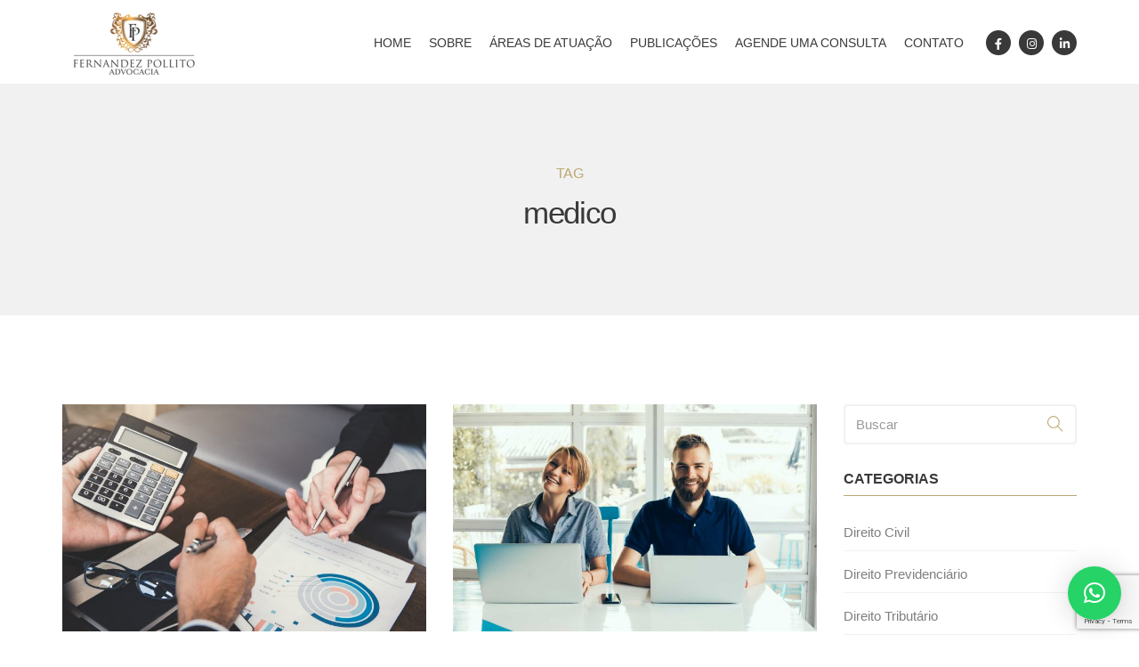

--- FILE ---
content_type: text/html; charset=UTF-8
request_url: https://fernandezpollito.adv.br/tag/medico/
body_size: 4935
content:
<!DOCTYPE html>
<html lang="pt-BR">
<head>
    <meta charset="utf-8">
    <meta http-equiv="X-UA-Compatible" content="IE=edge">
    <meta name="viewport" content="width=device-width, initial-scale=1">

    <link rel="shortcut icon" href="https://fernandezpollito.adv.br/wp-content/themes/wp-pollitoadv/dist/favicon.ico" type="image/x-icon">
    <script src="https://kit.fontawesome.com/f722d460c2.js" crossorigin="anonymous"></script>
    <link rel="stylesheet" href="https://fernandezpollito.adv.br/wp-content/themes/wp-pollitoadv/dist/css/app.min.css">

    <!--[if lt IE 9]>
    <script src="https://oss.maxcdn.com/libs/html5shiv/3.7.2/html5shiv.js"></script>
    <script src="https://oss.maxcdn.com/libs/respond.js/1.4.2/respond.min.js"></script>
    <![endif]-->

    <!-- Global site tag (gtag.js) - Google Analytics -->
    <script async src="https://www.googletagmanager.com/gtag/js?id=UA-136780458-1"></script>
    <script>
      window.dataLayer = window.dataLayer || [];
      function gtag(){dataLayer.push(arguments);}
      gtag('js', new Date());

      gtag('config', 'UA-136780458-1');
    </script>

    <!-- Meta Pixel Code -->
    <script>
    !function(f,b,e,v,n,t,s)
    {if(f.fbq)return;n=f.fbq=function(){n.callMethod?
    n.callMethod.apply(n,arguments):n.queue.push(arguments)};
    if(!f._fbq)f._fbq=n;n.push=n;n.loaded=!0;n.version='2.0';
    n.queue=[];t=b.createElement(e);t.async=!0;
    t.src=v;s=b.getElementsByTagName(e)[0];
    s.parentNode.insertBefore(t,s)}(window, document,'script',
    'https://connect.facebook.net/en_US/fbevents.js');
    fbq('init', '483156483545007');
    fbq('track', 'PageView');
    </script>
    <noscript><img height="1" width="1" style="display:none"
    src="https://www.facebook.com/tr?id=483156483545007&ev=PageView&noscript=1"
    /></noscript>
    <!-- End Meta Pixel Code -->

    <title>medico Archives - Fernandez Pollito Advogados - Caraguatatuba/SP</title>

<!-- This site is optimized with the Yoast SEO plugin v10.0.1 - https://yoast.com/wordpress/plugins/seo/ -->
<link rel="canonical" href="https://fernandezpollito.adv.br/tag/medico/" />
<meta property="og:locale" content="pt_BR" />
<meta property="og:type" content="object" />
<meta property="og:title" content="medico Archives - Fernandez Pollito Advogados - Caraguatatuba/SP" />
<meta property="og:url" content="https://fernandezpollito.adv.br/tag/medico/" />
<meta property="og:site_name" content="Fernandez Pollito Advogados - Caraguatatuba/SP" />
<meta property="og:image" content="https://fernandezpollito.adv.br/wp-content/uploads/2019/03/hero-1.jpg" />
<meta property="og:image:secure_url" content="https://fernandezpollito.adv.br/wp-content/uploads/2019/03/hero-1.jpg" />
<meta property="og:image:width" content="2000" />
<meta property="og:image:height" content="1335" />
<meta name="twitter:card" content="summary_large_image" />
<meta name="twitter:title" content="medico Archives - Fernandez Pollito Advogados - Caraguatatuba/SP" />
<meta name="twitter:image" content="https://fernandezpollito.adv.br/wp-content/uploads/2019/03/hero-1.jpg" />
<script type='application/ld+json'>{"@context":"https://schema.org","@type":"Person","url":"https://fernandezpollito.adv.br/","sameAs":[],"@id":"#person","name":"Dr. Diego Pollito"}</script>
<!-- / Yoast SEO plugin. -->

<link rel='dns-prefetch' href='//www.google.com' />
<link rel='dns-prefetch' href='//s.w.org' />
<link rel="alternate" type="application/rss+xml" title="Feed de tag para Fernandez Pollito Advogados - Caraguatatuba/SP &raquo; medico" href="https://fernandezpollito.adv.br/tag/medico/feed/" />
<link rel='stylesheet' id='wp-block-library-css'  href='https://fernandezpollito.adv.br/wp-includes/css/dist/block-library/style.min.css?ver=5.1.1' type='text/css' media='all' />
<link rel='stylesheet' id='contact-form-7-css'  href='https://fernandezpollito.adv.br/wp-content/plugins/contact-form-7/includes/css/styles.css?ver=5.1.1' type='text/css' media='all' />
<link rel='stylesheet' id='qlwapp-css'  href='https://fernandezpollito.adv.br/wp-content/plugins/wp-whatsapp-chat/assets/frontend/css/frontend.css?ver=4.9.1' type='text/css' media='all' />
<script type='text/javascript' src='https://fernandezpollito.adv.br/wp-includes/js/jquery/jquery.js?ver=1.12.4'></script>
<script type='text/javascript' src='https://fernandezpollito.adv.br/wp-includes/js/jquery/jquery-migrate.min.js?ver=1.4.1'></script>
<link rel='https://api.w.org/' href='https://fernandezpollito.adv.br/wp-json/' />
<link rel="EditURI" type="application/rsd+xml" title="RSD" href="https://fernandezpollito.adv.br/xmlrpc.php?rsd" />
<link rel="wlwmanifest" type="application/wlwmanifest+xml" href="https://fernandezpollito.adv.br/wp-includes/wlwmanifest.xml" /> 
<meta name="generator" content="WordPress 5.1.1" />
            <style>
                :root {
                    --qlwapp-scheme-font-family:Calibri;--qlwapp-scheme-font-size:18;--qlwapp-scheme-brand:#25d366;                }

                #qlwapp {
                    font-family: var(--qlwapp-scheme-font-family);
                }

                #qlwapp {
                    font-size: calc(var(--qlwapp-scheme-font-size)*1px);
                }

                #qlwapp .qlwapp-toggle,
                #qlwapp .qlwapp-box .qlwapp-header,
                #qlwapp .qlwapp-box .qlwapp-user,
                #qlwapp .qlwapp-box .qlwapp-user:before {
                    background-color: var(--qlwapp-scheme-brand);
                }

                            </style>
        </head>
<body data-rsssl=1>

    <!-- start header -->
    <header class="header">
        <!-- start menu mobile button -->
        <a href="" class="header__mobile-button hamburger hamburger--spin" id="btn-menu-mobile">
            <div class="hamburger-box">
                <div class="hamburger-inner"></div>
            </div>
        </a>
        <!-- end menu mobile button -->

        <div class="container">
            <a href="https://fernandezpollito.adv.br" class="header__logo">
                <img src="https://fernandezpollito.adv.br/wp-content/themes/wp-pollitoadv/dist/img/logo.png" alt="">
            </a>

            <div class="header__content" id="nav-mobile">
                <nav class="header__nav">
                    <a href="https://fernandezpollito.adv.br" class="header__nav__link">Home</a>
                    <a href="https://fernandezpollito.adv.br/sobre" class="header__nav__link">Sobre</a>
                    <a href="https://fernandezpollito.adv.br/areas-de-atuacao" class="header__nav__link">Áreas de atuação</a>
                    <a href="https://fernandezpollito.adv.br/publicacoes" class="header__nav__link">Publicações</a>
                    <a href="https://fernandezpollito.adv.br/agende-uma-consulta" class="header__nav__link">Agende uma consulta</a>
                    <a href="https://fernandezpollito.adv.br/contato" class="header__nav__link">Contato</a>
                </nav>

                <div class="header__social">
                                            <a href="https://www.facebook.com/advocaciapollito/" class="header__social__link"><span class="fab fa-facebook-f"></span></a>
                    
                                            <a href="https://www.instagram.com/dpollito/" class="header__social__link"><span class="fab fa-instagram"></span></a>
                    
                                            <a href="https://www.linkedin.com/feed/" class="header__social__link"><span class="fab fa-linkedin-in"></span></a>
                                    </div>
            </div>
        </div>
    </header>
    <!-- end header -->

<section class="page-header page-header--simple">
	<div class="page-header__inner">
		<div class="container">
			<div class="row">
				<div class="col-md-8 center-col text-center">
					<span class="page-header__title page-header__title--small text-color-primary">Tag</span>
					<h1 class="page-header__title">medico</h1>
				</div>
			</div>
		</div>
	</div>
</section>

<section id="main">
	<div class="container container-section">
		<div class="row">
			<div class="col-md-9">
				<div class="row">
	                	                <div class="col-md-6 margin-30-b" data-mh="card">
	                    <div class="card-blog">
	<a href="https://fernandezpollito.adv.br/planejamento-previdenciario-o-que-e-qual-a-importancia-e-o-que-se-faz/">
		<figure class="card-blog__figure">
			<img width="720" height="450" src="https://fernandezpollito.adv.br/wp-content/uploads/2019/09/Planejamento-previdenciário-720x450.jpg" class="img-fluid wp-post-image" alt="" />		</figure>
		<h3 class="card-blog__title">PLANEJAMENTO PREVIDENCIÁRIO: O QUE É, QUAL A IMPORTÂNCIA E O QUE SE FAZ?</h3>
		<p>A reforma da Previdência é uma realidade brasileira, onde a previsão é que em meados...</p>
	</a>
</div>
	                </div>
	                	                <div class="col-md-6 margin-30-b" data-mh="card">
	                    <div class="card-blog">
	<a href="https://fernandezpollito.adv.br/o-trabalhador-autonomo-tem-direito-a-aposentadoria-especial/">
		<figure class="card-blog__figure">
			<img width="720" height="450" src="https://fernandezpollito.adv.br/wp-content/uploads/2019/03/trabalhadores-autonomos-720x450.jpg" class="img-fluid wp-post-image" alt="" />		</figure>
		<h3 class="card-blog__title">O trabalhador autônomo tem direito à aposentadoria especial?</h3>
		<p>O entendimento do INSS por conta da Lei nº 9.032/95 impõe a necessidade de comprovação...</p>
	</a>
</div>
	                </div>
	                				</div>

				<div class="row">
					<div class="col-md-12 pagination">
											</div>
				</div>
			</div>

			<div class="col-md-3">
				<aside class="sidebar">
	<div class="margin-30-b">
		<form class="form-subscribe" action="https://fernandezpollito.adv.br" method="get">
			<input type="text" name="s" class="form-control" placeholder="Buscar" value="" required>
			<button type="submit" class="form-subscribe__submit form-subscribe__submit--search">
				<span class="ti-search"></span>
			</button>
		</form>
	</div>

	<!-- <div class="margin-30-b">
		<a href="">
			<img src="https://via.placeholder.com/720x720" class="img-fluid">
		</a>
	</div> -->

	<div class="margin-30-b">
		<h4 class="sidebar__title">Categorias</h4>

		<ul>
				<li class="cat-item cat-item-117"><a href="https://fernandezpollito.adv.br/categoria/direito-civil/" >Direito Civil</a>
</li>
	<li class="cat-item cat-item-5"><a href="https://fernandezpollito.adv.br/categoria/direito-previdenciario/" >Direito Previdenciário</a>
</li>
	<li class="cat-item cat-item-202"><a href="https://fernandezpollito.adv.br/categoria/direito-tributario/" >Direito Tributário</a>
</li>
	<li class="cat-item cat-item-1"><a href="https://fernandezpollito.adv.br/categoria/sem-categoria/" >Sem categoria</a>
</li>
		</ul>
	</div>

	<div class="margin-30-b">
		<h4 class="sidebar__title">Tags</h4>

		<ul class="list-tags">
																	<li>
					<a href="https://fernandezpollito.adv.br/tag/15-primeiros-dias-do-auxilio-doenca/">
						15 primeiros dias do auxilio-doença					</a>
				</li>
															<li>
					<a href="https://fernandezpollito.adv.br/tag/acidentario/">
						acidentário					</a>
				</li>
															<li>
					<a href="https://fernandezpollito.adv.br/tag/acidente-de-trabalho/">
						acidente de trabalho					</a>
				</li>
															<li>
					<a href="https://fernandezpollito.adv.br/tag/adicionais/">
						adicionais					</a>
				</li>
															<li>
					<a href="https://fernandezpollito.adv.br/tag/adicional-de-25/">
						adicional de 25%					</a>
				</li>
															<li>
					<a href="https://fernandezpollito.adv.br/tag/advogado/">
						Advogado					</a>
				</li>
															<li>
					<a href="https://fernandezpollito.adv.br/tag/advogado-especialista/">
						advogado especialista					</a>
				</li>
															<li>
					<a href="https://fernandezpollito.adv.br/tag/agente-nocivo/">
						agente nocivo					</a>
				</li>
															<li>
					<a href="https://fernandezpollito.adv.br/tag/agentes-nocivos/">
						agentes nocivos					</a>
				</li>
															<li>
					<a href="https://fernandezpollito.adv.br/tag/aliquotas/">
						Alíquotas					</a>
				</li>
															<li>
					<a href="https://fernandezpollito.adv.br/tag/alta-programada/">
						Alta Programada					</a>
				</li>
															<li>
					<a href="https://fernandezpollito.adv.br/tag/aposentado/">
						aposentado					</a>
				</li>
															<li>
					<a href="https://fernandezpollito.adv.br/tag/aposentadoria/">
						Aposentadoria					</a>
				</li>
															<li>
					<a href="https://fernandezpollito.adv.br/tag/aposentadoria-do-frentista/">
						Aposentadoria do frentista					</a>
				</li>
															<li>
					<a href="https://fernandezpollito.adv.br/tag/aposentadoria-do-policial/">
						Aposentadoria do Policial					</a>
				</li>
															<li>
					<a href="https://fernandezpollito.adv.br/tag/aposentadoria-especial/">
						aposentadoria especial					</a>
				</li>
															<li>
					<a href="https://fernandezpollito.adv.br/tag/aposentadoria-especial-insalubridade/">
						Aposentadoria Especial Insalubridade					</a>
				</li>
															<li>
					<a href="https://fernandezpollito.adv.br/tag/aposentadoria-especial-periculosidade/">
						Aposentadoria Especial Periculosidade					</a>
				</li>
															<li>
					<a href="https://fernandezpollito.adv.br/tag/aposentadoria-especial-quem-tem-direito/">
						aposentadoria especial quem tem direito					</a>
				</li>
															<li>
					<a href="https://fernandezpollito.adv.br/tag/aposentadoria-posto-de-gasolina/">
						Aposentadoria posto de gasolina					</a>
				</li>
															<li>
					<a href="https://fernandezpollito.adv.br/tag/aposentados/">
						aposentados					</a>
				</li>
															<li>
					<a href="https://fernandezpollito.adv.br/tag/arma-de-fogo/">
						arma de fogo					</a>
				</li>
															<li>
					<a href="https://fernandezpollito.adv.br/tag/artesanato/">
						artesanato					</a>
				</li>
															<li>
					<a href="https://fernandezpollito.adv.br/tag/associacaodosaposentados/">
						associaçãodosaposentados					</a>
				</li>
															<li>
					<a href="https://fernandezpollito.adv.br/tag/atividade-especial/">
						atividade especial					</a>
				</li>
															<li>
					<a href="https://fernandezpollito.adv.br/tag/autismo/">
						autismo					</a>
				</li>
															<li>
					<a href="https://fernandezpollito.adv.br/tag/autonomo/">
						autônomo					</a>
				</li>
															<li>
					<a href="https://fernandezpollito.adv.br/tag/auxilio/">
						auxilio					</a>
				</li>
															<li>
					<a href="https://fernandezpollito.adv.br/tag/auxilio-acidente/">
						Auxílio Acidente					</a>
				</li>
															<li>
					<a href="https://fernandezpollito.adv.br/tag/auxilio-incapacidade-temporaria/">
						auxílio incapacidade temporária					</a>
				</li>
															<li>
					<a href="https://fernandezpollito.adv.br/tag/auxilio-doenca/">
						auxilio-doença					</a>
				</li>
																																																																																																																																																																																																																																																																																																																																																																																																																																																																																																																																																																																																																																																																																																																																																																																																																																																																																																																																																																																																																																																																																																																																																																																																																																																																																																																																																																																																																																												</ul>
	</div>
</aside>
			</div>
		</div>
	</div>
</section>

<!-- start subscribe -->
<section class="bg-light-gray">
	<div class="container container-section">

		<h2 class="section-title text-center margin-30-b">
			<small>Inscreva-se</small>
			Para Receber <span>Novidades</span>
		</h2>

		<div class="row">
			<div class="col-md-5 center-col">
				<form class="form-subscribe" action="index.html" method="post">
					<input type="text" name="" class="form-control" placeholder="Digite seu e-mail">
					<button type="submit" name="button" class="form-subscribe__submit">
						<span class="ti-email"></span>
					</button>
				</form>
			</div>
		</div>
	</div>
</section>
<!-- end subscribe -->

<!-- start footer -->
<footer class="footer">
	<div class="container container-section text-center">
		<img src="https://fernandezpollito.adv.br/wp-content/themes/wp-pollitoadv/dist/img/logo-footer.png" class="center-block">

		<div class="footer__social">
							<a href="https://www.facebook.com/advocaciapollito/" class="footer__social__link"><span class="fab fa-facebook-f"></span></a>
			
							<a href="https://www.instagram.com/dpollito/" class="footer__social__link"><span class="fab fa-instagram"></span></a>
			
							<a href="https://www.linkedin.com/feed/" class="footer__social__link"><span class="fab fa-linkedin-in"></span></a>
					</div>

		<p class="copyright">Copyright 2026. Fernandez Pollito Advocacia. Todos os direitos reservados</p>
	</div>
</footer>
<!-- end footer -->

<div id="qlwapp" class="qlwapp-free qlwapp-bubble qlwapp-bottom-right qlwapp-all qlwapp-rounded">
  <div class="qlwapp-container">
        <a class="qlwapp-toggle" data-action="open" data-phone="5512982088067" data-message="Olá! Eu gostaria de receber mais informações sobre os serviços do escritório." href="javascript:void(0);" target="_blank">
              <i class="qlwapp-icon qlwapp-whatsapp-icon"></i>
            <i class="qlwapp-close" data-action="close">&times;</i>
          </a>
  </div>
</div><script type='text/javascript'>
/* <![CDATA[ */
var wpcf7 = {"apiSettings":{"root":"https:\/\/fernandezpollito.adv.br\/wp-json\/contact-form-7\/v1","namespace":"contact-form-7\/v1"},"cached":"1"};
/* ]]> */
</script>
<script type='text/javascript' src='https://fernandezpollito.adv.br/wp-content/plugins/contact-form-7/includes/js/scripts.js?ver=5.1.1'></script>
<script type='text/javascript' src='https://www.google.com/recaptcha/api.js?render=6Lcd94MrAAAAAKEP67xXE5Y-mEqginYJCgvnuwTZ&#038;ver=3.0'></script>
<script type='text/javascript' src='https://fernandezpollito.adv.br/wp-content/plugins/wp-whatsapp-chat/assets/frontend/js/frontend.js?ver=021fa4de1c6ea4db860e85f702082b24'></script>
<script type='text/javascript' src='https://fernandezpollito.adv.br/wp-includes/js/wp-embed.min.js?ver=5.1.1'></script>
<script type="text/javascript">
( function( grecaptcha, sitekey ) {

	var wpcf7recaptcha = {
		execute: function() {
			grecaptcha.execute(
				sitekey,
				{ action: 'homepage' }
			).then( function( token ) {
				var forms = document.getElementsByTagName( 'form' );

				for ( var i = 0; i < forms.length; i++ ) {
					var fields = forms[ i ].getElementsByTagName( 'input' );

					for ( var j = 0; j < fields.length; j++ ) {
						var field = fields[ j ];

						if ( 'g-recaptcha-response' === field.getAttribute( 'name' ) ) {
							field.setAttribute( 'value', token );
							break;
						}
					}
				}
			} );
		}
	};

	grecaptcha.ready( wpcf7recaptcha.execute );

	document.addEventListener( 'wpcf7submit', wpcf7recaptcha.execute, false );

} )( grecaptcha, '6Lcd94MrAAAAAKEP67xXE5Y-mEqginYJCgvnuwTZ' );
</script>

<script>var baseUrl = 'https://fernandezpollito.adv.br';</script>
<script src="https://fernandezpollito.adv.br/wp-content/themes/wp-pollitoadv/dist/js/app.min.js"></script>

</body>
</html>

<!--
Performance optimized by W3 Total Cache. Learn more: https://www.boldgrid.com/w3-total-cache/


Served from: fernandezpollito.adv.br @ 2026-01-21 07:47:46 by W3 Total Cache
-->

--- FILE ---
content_type: text/html; charset=utf-8
request_url: https://www.google.com/recaptcha/api2/anchor?ar=1&k=6Lcd94MrAAAAAKEP67xXE5Y-mEqginYJCgvnuwTZ&co=aHR0cHM6Ly9mZXJuYW5kZXpwb2xsaXRvLmFkdi5icjo0NDM.&hl=en&v=PoyoqOPhxBO7pBk68S4YbpHZ&size=invisible&anchor-ms=20000&execute-ms=30000&cb=rxl24ed2pi2z
body_size: 49748
content:
<!DOCTYPE HTML><html dir="ltr" lang="en"><head><meta http-equiv="Content-Type" content="text/html; charset=UTF-8">
<meta http-equiv="X-UA-Compatible" content="IE=edge">
<title>reCAPTCHA</title>
<style type="text/css">
/* cyrillic-ext */
@font-face {
  font-family: 'Roboto';
  font-style: normal;
  font-weight: 400;
  font-stretch: 100%;
  src: url(//fonts.gstatic.com/s/roboto/v48/KFO7CnqEu92Fr1ME7kSn66aGLdTylUAMa3GUBHMdazTgWw.woff2) format('woff2');
  unicode-range: U+0460-052F, U+1C80-1C8A, U+20B4, U+2DE0-2DFF, U+A640-A69F, U+FE2E-FE2F;
}
/* cyrillic */
@font-face {
  font-family: 'Roboto';
  font-style: normal;
  font-weight: 400;
  font-stretch: 100%;
  src: url(//fonts.gstatic.com/s/roboto/v48/KFO7CnqEu92Fr1ME7kSn66aGLdTylUAMa3iUBHMdazTgWw.woff2) format('woff2');
  unicode-range: U+0301, U+0400-045F, U+0490-0491, U+04B0-04B1, U+2116;
}
/* greek-ext */
@font-face {
  font-family: 'Roboto';
  font-style: normal;
  font-weight: 400;
  font-stretch: 100%;
  src: url(//fonts.gstatic.com/s/roboto/v48/KFO7CnqEu92Fr1ME7kSn66aGLdTylUAMa3CUBHMdazTgWw.woff2) format('woff2');
  unicode-range: U+1F00-1FFF;
}
/* greek */
@font-face {
  font-family: 'Roboto';
  font-style: normal;
  font-weight: 400;
  font-stretch: 100%;
  src: url(//fonts.gstatic.com/s/roboto/v48/KFO7CnqEu92Fr1ME7kSn66aGLdTylUAMa3-UBHMdazTgWw.woff2) format('woff2');
  unicode-range: U+0370-0377, U+037A-037F, U+0384-038A, U+038C, U+038E-03A1, U+03A3-03FF;
}
/* math */
@font-face {
  font-family: 'Roboto';
  font-style: normal;
  font-weight: 400;
  font-stretch: 100%;
  src: url(//fonts.gstatic.com/s/roboto/v48/KFO7CnqEu92Fr1ME7kSn66aGLdTylUAMawCUBHMdazTgWw.woff2) format('woff2');
  unicode-range: U+0302-0303, U+0305, U+0307-0308, U+0310, U+0312, U+0315, U+031A, U+0326-0327, U+032C, U+032F-0330, U+0332-0333, U+0338, U+033A, U+0346, U+034D, U+0391-03A1, U+03A3-03A9, U+03B1-03C9, U+03D1, U+03D5-03D6, U+03F0-03F1, U+03F4-03F5, U+2016-2017, U+2034-2038, U+203C, U+2040, U+2043, U+2047, U+2050, U+2057, U+205F, U+2070-2071, U+2074-208E, U+2090-209C, U+20D0-20DC, U+20E1, U+20E5-20EF, U+2100-2112, U+2114-2115, U+2117-2121, U+2123-214F, U+2190, U+2192, U+2194-21AE, U+21B0-21E5, U+21F1-21F2, U+21F4-2211, U+2213-2214, U+2216-22FF, U+2308-230B, U+2310, U+2319, U+231C-2321, U+2336-237A, U+237C, U+2395, U+239B-23B7, U+23D0, U+23DC-23E1, U+2474-2475, U+25AF, U+25B3, U+25B7, U+25BD, U+25C1, U+25CA, U+25CC, U+25FB, U+266D-266F, U+27C0-27FF, U+2900-2AFF, U+2B0E-2B11, U+2B30-2B4C, U+2BFE, U+3030, U+FF5B, U+FF5D, U+1D400-1D7FF, U+1EE00-1EEFF;
}
/* symbols */
@font-face {
  font-family: 'Roboto';
  font-style: normal;
  font-weight: 400;
  font-stretch: 100%;
  src: url(//fonts.gstatic.com/s/roboto/v48/KFO7CnqEu92Fr1ME7kSn66aGLdTylUAMaxKUBHMdazTgWw.woff2) format('woff2');
  unicode-range: U+0001-000C, U+000E-001F, U+007F-009F, U+20DD-20E0, U+20E2-20E4, U+2150-218F, U+2190, U+2192, U+2194-2199, U+21AF, U+21E6-21F0, U+21F3, U+2218-2219, U+2299, U+22C4-22C6, U+2300-243F, U+2440-244A, U+2460-24FF, U+25A0-27BF, U+2800-28FF, U+2921-2922, U+2981, U+29BF, U+29EB, U+2B00-2BFF, U+4DC0-4DFF, U+FFF9-FFFB, U+10140-1018E, U+10190-1019C, U+101A0, U+101D0-101FD, U+102E0-102FB, U+10E60-10E7E, U+1D2C0-1D2D3, U+1D2E0-1D37F, U+1F000-1F0FF, U+1F100-1F1AD, U+1F1E6-1F1FF, U+1F30D-1F30F, U+1F315, U+1F31C, U+1F31E, U+1F320-1F32C, U+1F336, U+1F378, U+1F37D, U+1F382, U+1F393-1F39F, U+1F3A7-1F3A8, U+1F3AC-1F3AF, U+1F3C2, U+1F3C4-1F3C6, U+1F3CA-1F3CE, U+1F3D4-1F3E0, U+1F3ED, U+1F3F1-1F3F3, U+1F3F5-1F3F7, U+1F408, U+1F415, U+1F41F, U+1F426, U+1F43F, U+1F441-1F442, U+1F444, U+1F446-1F449, U+1F44C-1F44E, U+1F453, U+1F46A, U+1F47D, U+1F4A3, U+1F4B0, U+1F4B3, U+1F4B9, U+1F4BB, U+1F4BF, U+1F4C8-1F4CB, U+1F4D6, U+1F4DA, U+1F4DF, U+1F4E3-1F4E6, U+1F4EA-1F4ED, U+1F4F7, U+1F4F9-1F4FB, U+1F4FD-1F4FE, U+1F503, U+1F507-1F50B, U+1F50D, U+1F512-1F513, U+1F53E-1F54A, U+1F54F-1F5FA, U+1F610, U+1F650-1F67F, U+1F687, U+1F68D, U+1F691, U+1F694, U+1F698, U+1F6AD, U+1F6B2, U+1F6B9-1F6BA, U+1F6BC, U+1F6C6-1F6CF, U+1F6D3-1F6D7, U+1F6E0-1F6EA, U+1F6F0-1F6F3, U+1F6F7-1F6FC, U+1F700-1F7FF, U+1F800-1F80B, U+1F810-1F847, U+1F850-1F859, U+1F860-1F887, U+1F890-1F8AD, U+1F8B0-1F8BB, U+1F8C0-1F8C1, U+1F900-1F90B, U+1F93B, U+1F946, U+1F984, U+1F996, U+1F9E9, U+1FA00-1FA6F, U+1FA70-1FA7C, U+1FA80-1FA89, U+1FA8F-1FAC6, U+1FACE-1FADC, U+1FADF-1FAE9, U+1FAF0-1FAF8, U+1FB00-1FBFF;
}
/* vietnamese */
@font-face {
  font-family: 'Roboto';
  font-style: normal;
  font-weight: 400;
  font-stretch: 100%;
  src: url(//fonts.gstatic.com/s/roboto/v48/KFO7CnqEu92Fr1ME7kSn66aGLdTylUAMa3OUBHMdazTgWw.woff2) format('woff2');
  unicode-range: U+0102-0103, U+0110-0111, U+0128-0129, U+0168-0169, U+01A0-01A1, U+01AF-01B0, U+0300-0301, U+0303-0304, U+0308-0309, U+0323, U+0329, U+1EA0-1EF9, U+20AB;
}
/* latin-ext */
@font-face {
  font-family: 'Roboto';
  font-style: normal;
  font-weight: 400;
  font-stretch: 100%;
  src: url(//fonts.gstatic.com/s/roboto/v48/KFO7CnqEu92Fr1ME7kSn66aGLdTylUAMa3KUBHMdazTgWw.woff2) format('woff2');
  unicode-range: U+0100-02BA, U+02BD-02C5, U+02C7-02CC, U+02CE-02D7, U+02DD-02FF, U+0304, U+0308, U+0329, U+1D00-1DBF, U+1E00-1E9F, U+1EF2-1EFF, U+2020, U+20A0-20AB, U+20AD-20C0, U+2113, U+2C60-2C7F, U+A720-A7FF;
}
/* latin */
@font-face {
  font-family: 'Roboto';
  font-style: normal;
  font-weight: 400;
  font-stretch: 100%;
  src: url(//fonts.gstatic.com/s/roboto/v48/KFO7CnqEu92Fr1ME7kSn66aGLdTylUAMa3yUBHMdazQ.woff2) format('woff2');
  unicode-range: U+0000-00FF, U+0131, U+0152-0153, U+02BB-02BC, U+02C6, U+02DA, U+02DC, U+0304, U+0308, U+0329, U+2000-206F, U+20AC, U+2122, U+2191, U+2193, U+2212, U+2215, U+FEFF, U+FFFD;
}
/* cyrillic-ext */
@font-face {
  font-family: 'Roboto';
  font-style: normal;
  font-weight: 500;
  font-stretch: 100%;
  src: url(//fonts.gstatic.com/s/roboto/v48/KFO7CnqEu92Fr1ME7kSn66aGLdTylUAMa3GUBHMdazTgWw.woff2) format('woff2');
  unicode-range: U+0460-052F, U+1C80-1C8A, U+20B4, U+2DE0-2DFF, U+A640-A69F, U+FE2E-FE2F;
}
/* cyrillic */
@font-face {
  font-family: 'Roboto';
  font-style: normal;
  font-weight: 500;
  font-stretch: 100%;
  src: url(//fonts.gstatic.com/s/roboto/v48/KFO7CnqEu92Fr1ME7kSn66aGLdTylUAMa3iUBHMdazTgWw.woff2) format('woff2');
  unicode-range: U+0301, U+0400-045F, U+0490-0491, U+04B0-04B1, U+2116;
}
/* greek-ext */
@font-face {
  font-family: 'Roboto';
  font-style: normal;
  font-weight: 500;
  font-stretch: 100%;
  src: url(//fonts.gstatic.com/s/roboto/v48/KFO7CnqEu92Fr1ME7kSn66aGLdTylUAMa3CUBHMdazTgWw.woff2) format('woff2');
  unicode-range: U+1F00-1FFF;
}
/* greek */
@font-face {
  font-family: 'Roboto';
  font-style: normal;
  font-weight: 500;
  font-stretch: 100%;
  src: url(//fonts.gstatic.com/s/roboto/v48/KFO7CnqEu92Fr1ME7kSn66aGLdTylUAMa3-UBHMdazTgWw.woff2) format('woff2');
  unicode-range: U+0370-0377, U+037A-037F, U+0384-038A, U+038C, U+038E-03A1, U+03A3-03FF;
}
/* math */
@font-face {
  font-family: 'Roboto';
  font-style: normal;
  font-weight: 500;
  font-stretch: 100%;
  src: url(//fonts.gstatic.com/s/roboto/v48/KFO7CnqEu92Fr1ME7kSn66aGLdTylUAMawCUBHMdazTgWw.woff2) format('woff2');
  unicode-range: U+0302-0303, U+0305, U+0307-0308, U+0310, U+0312, U+0315, U+031A, U+0326-0327, U+032C, U+032F-0330, U+0332-0333, U+0338, U+033A, U+0346, U+034D, U+0391-03A1, U+03A3-03A9, U+03B1-03C9, U+03D1, U+03D5-03D6, U+03F0-03F1, U+03F4-03F5, U+2016-2017, U+2034-2038, U+203C, U+2040, U+2043, U+2047, U+2050, U+2057, U+205F, U+2070-2071, U+2074-208E, U+2090-209C, U+20D0-20DC, U+20E1, U+20E5-20EF, U+2100-2112, U+2114-2115, U+2117-2121, U+2123-214F, U+2190, U+2192, U+2194-21AE, U+21B0-21E5, U+21F1-21F2, U+21F4-2211, U+2213-2214, U+2216-22FF, U+2308-230B, U+2310, U+2319, U+231C-2321, U+2336-237A, U+237C, U+2395, U+239B-23B7, U+23D0, U+23DC-23E1, U+2474-2475, U+25AF, U+25B3, U+25B7, U+25BD, U+25C1, U+25CA, U+25CC, U+25FB, U+266D-266F, U+27C0-27FF, U+2900-2AFF, U+2B0E-2B11, U+2B30-2B4C, U+2BFE, U+3030, U+FF5B, U+FF5D, U+1D400-1D7FF, U+1EE00-1EEFF;
}
/* symbols */
@font-face {
  font-family: 'Roboto';
  font-style: normal;
  font-weight: 500;
  font-stretch: 100%;
  src: url(//fonts.gstatic.com/s/roboto/v48/KFO7CnqEu92Fr1ME7kSn66aGLdTylUAMaxKUBHMdazTgWw.woff2) format('woff2');
  unicode-range: U+0001-000C, U+000E-001F, U+007F-009F, U+20DD-20E0, U+20E2-20E4, U+2150-218F, U+2190, U+2192, U+2194-2199, U+21AF, U+21E6-21F0, U+21F3, U+2218-2219, U+2299, U+22C4-22C6, U+2300-243F, U+2440-244A, U+2460-24FF, U+25A0-27BF, U+2800-28FF, U+2921-2922, U+2981, U+29BF, U+29EB, U+2B00-2BFF, U+4DC0-4DFF, U+FFF9-FFFB, U+10140-1018E, U+10190-1019C, U+101A0, U+101D0-101FD, U+102E0-102FB, U+10E60-10E7E, U+1D2C0-1D2D3, U+1D2E0-1D37F, U+1F000-1F0FF, U+1F100-1F1AD, U+1F1E6-1F1FF, U+1F30D-1F30F, U+1F315, U+1F31C, U+1F31E, U+1F320-1F32C, U+1F336, U+1F378, U+1F37D, U+1F382, U+1F393-1F39F, U+1F3A7-1F3A8, U+1F3AC-1F3AF, U+1F3C2, U+1F3C4-1F3C6, U+1F3CA-1F3CE, U+1F3D4-1F3E0, U+1F3ED, U+1F3F1-1F3F3, U+1F3F5-1F3F7, U+1F408, U+1F415, U+1F41F, U+1F426, U+1F43F, U+1F441-1F442, U+1F444, U+1F446-1F449, U+1F44C-1F44E, U+1F453, U+1F46A, U+1F47D, U+1F4A3, U+1F4B0, U+1F4B3, U+1F4B9, U+1F4BB, U+1F4BF, U+1F4C8-1F4CB, U+1F4D6, U+1F4DA, U+1F4DF, U+1F4E3-1F4E6, U+1F4EA-1F4ED, U+1F4F7, U+1F4F9-1F4FB, U+1F4FD-1F4FE, U+1F503, U+1F507-1F50B, U+1F50D, U+1F512-1F513, U+1F53E-1F54A, U+1F54F-1F5FA, U+1F610, U+1F650-1F67F, U+1F687, U+1F68D, U+1F691, U+1F694, U+1F698, U+1F6AD, U+1F6B2, U+1F6B9-1F6BA, U+1F6BC, U+1F6C6-1F6CF, U+1F6D3-1F6D7, U+1F6E0-1F6EA, U+1F6F0-1F6F3, U+1F6F7-1F6FC, U+1F700-1F7FF, U+1F800-1F80B, U+1F810-1F847, U+1F850-1F859, U+1F860-1F887, U+1F890-1F8AD, U+1F8B0-1F8BB, U+1F8C0-1F8C1, U+1F900-1F90B, U+1F93B, U+1F946, U+1F984, U+1F996, U+1F9E9, U+1FA00-1FA6F, U+1FA70-1FA7C, U+1FA80-1FA89, U+1FA8F-1FAC6, U+1FACE-1FADC, U+1FADF-1FAE9, U+1FAF0-1FAF8, U+1FB00-1FBFF;
}
/* vietnamese */
@font-face {
  font-family: 'Roboto';
  font-style: normal;
  font-weight: 500;
  font-stretch: 100%;
  src: url(//fonts.gstatic.com/s/roboto/v48/KFO7CnqEu92Fr1ME7kSn66aGLdTylUAMa3OUBHMdazTgWw.woff2) format('woff2');
  unicode-range: U+0102-0103, U+0110-0111, U+0128-0129, U+0168-0169, U+01A0-01A1, U+01AF-01B0, U+0300-0301, U+0303-0304, U+0308-0309, U+0323, U+0329, U+1EA0-1EF9, U+20AB;
}
/* latin-ext */
@font-face {
  font-family: 'Roboto';
  font-style: normal;
  font-weight: 500;
  font-stretch: 100%;
  src: url(//fonts.gstatic.com/s/roboto/v48/KFO7CnqEu92Fr1ME7kSn66aGLdTylUAMa3KUBHMdazTgWw.woff2) format('woff2');
  unicode-range: U+0100-02BA, U+02BD-02C5, U+02C7-02CC, U+02CE-02D7, U+02DD-02FF, U+0304, U+0308, U+0329, U+1D00-1DBF, U+1E00-1E9F, U+1EF2-1EFF, U+2020, U+20A0-20AB, U+20AD-20C0, U+2113, U+2C60-2C7F, U+A720-A7FF;
}
/* latin */
@font-face {
  font-family: 'Roboto';
  font-style: normal;
  font-weight: 500;
  font-stretch: 100%;
  src: url(//fonts.gstatic.com/s/roboto/v48/KFO7CnqEu92Fr1ME7kSn66aGLdTylUAMa3yUBHMdazQ.woff2) format('woff2');
  unicode-range: U+0000-00FF, U+0131, U+0152-0153, U+02BB-02BC, U+02C6, U+02DA, U+02DC, U+0304, U+0308, U+0329, U+2000-206F, U+20AC, U+2122, U+2191, U+2193, U+2212, U+2215, U+FEFF, U+FFFD;
}
/* cyrillic-ext */
@font-face {
  font-family: 'Roboto';
  font-style: normal;
  font-weight: 900;
  font-stretch: 100%;
  src: url(//fonts.gstatic.com/s/roboto/v48/KFO7CnqEu92Fr1ME7kSn66aGLdTylUAMa3GUBHMdazTgWw.woff2) format('woff2');
  unicode-range: U+0460-052F, U+1C80-1C8A, U+20B4, U+2DE0-2DFF, U+A640-A69F, U+FE2E-FE2F;
}
/* cyrillic */
@font-face {
  font-family: 'Roboto';
  font-style: normal;
  font-weight: 900;
  font-stretch: 100%;
  src: url(//fonts.gstatic.com/s/roboto/v48/KFO7CnqEu92Fr1ME7kSn66aGLdTylUAMa3iUBHMdazTgWw.woff2) format('woff2');
  unicode-range: U+0301, U+0400-045F, U+0490-0491, U+04B0-04B1, U+2116;
}
/* greek-ext */
@font-face {
  font-family: 'Roboto';
  font-style: normal;
  font-weight: 900;
  font-stretch: 100%;
  src: url(//fonts.gstatic.com/s/roboto/v48/KFO7CnqEu92Fr1ME7kSn66aGLdTylUAMa3CUBHMdazTgWw.woff2) format('woff2');
  unicode-range: U+1F00-1FFF;
}
/* greek */
@font-face {
  font-family: 'Roboto';
  font-style: normal;
  font-weight: 900;
  font-stretch: 100%;
  src: url(//fonts.gstatic.com/s/roboto/v48/KFO7CnqEu92Fr1ME7kSn66aGLdTylUAMa3-UBHMdazTgWw.woff2) format('woff2');
  unicode-range: U+0370-0377, U+037A-037F, U+0384-038A, U+038C, U+038E-03A1, U+03A3-03FF;
}
/* math */
@font-face {
  font-family: 'Roboto';
  font-style: normal;
  font-weight: 900;
  font-stretch: 100%;
  src: url(//fonts.gstatic.com/s/roboto/v48/KFO7CnqEu92Fr1ME7kSn66aGLdTylUAMawCUBHMdazTgWw.woff2) format('woff2');
  unicode-range: U+0302-0303, U+0305, U+0307-0308, U+0310, U+0312, U+0315, U+031A, U+0326-0327, U+032C, U+032F-0330, U+0332-0333, U+0338, U+033A, U+0346, U+034D, U+0391-03A1, U+03A3-03A9, U+03B1-03C9, U+03D1, U+03D5-03D6, U+03F0-03F1, U+03F4-03F5, U+2016-2017, U+2034-2038, U+203C, U+2040, U+2043, U+2047, U+2050, U+2057, U+205F, U+2070-2071, U+2074-208E, U+2090-209C, U+20D0-20DC, U+20E1, U+20E5-20EF, U+2100-2112, U+2114-2115, U+2117-2121, U+2123-214F, U+2190, U+2192, U+2194-21AE, U+21B0-21E5, U+21F1-21F2, U+21F4-2211, U+2213-2214, U+2216-22FF, U+2308-230B, U+2310, U+2319, U+231C-2321, U+2336-237A, U+237C, U+2395, U+239B-23B7, U+23D0, U+23DC-23E1, U+2474-2475, U+25AF, U+25B3, U+25B7, U+25BD, U+25C1, U+25CA, U+25CC, U+25FB, U+266D-266F, U+27C0-27FF, U+2900-2AFF, U+2B0E-2B11, U+2B30-2B4C, U+2BFE, U+3030, U+FF5B, U+FF5D, U+1D400-1D7FF, U+1EE00-1EEFF;
}
/* symbols */
@font-face {
  font-family: 'Roboto';
  font-style: normal;
  font-weight: 900;
  font-stretch: 100%;
  src: url(//fonts.gstatic.com/s/roboto/v48/KFO7CnqEu92Fr1ME7kSn66aGLdTylUAMaxKUBHMdazTgWw.woff2) format('woff2');
  unicode-range: U+0001-000C, U+000E-001F, U+007F-009F, U+20DD-20E0, U+20E2-20E4, U+2150-218F, U+2190, U+2192, U+2194-2199, U+21AF, U+21E6-21F0, U+21F3, U+2218-2219, U+2299, U+22C4-22C6, U+2300-243F, U+2440-244A, U+2460-24FF, U+25A0-27BF, U+2800-28FF, U+2921-2922, U+2981, U+29BF, U+29EB, U+2B00-2BFF, U+4DC0-4DFF, U+FFF9-FFFB, U+10140-1018E, U+10190-1019C, U+101A0, U+101D0-101FD, U+102E0-102FB, U+10E60-10E7E, U+1D2C0-1D2D3, U+1D2E0-1D37F, U+1F000-1F0FF, U+1F100-1F1AD, U+1F1E6-1F1FF, U+1F30D-1F30F, U+1F315, U+1F31C, U+1F31E, U+1F320-1F32C, U+1F336, U+1F378, U+1F37D, U+1F382, U+1F393-1F39F, U+1F3A7-1F3A8, U+1F3AC-1F3AF, U+1F3C2, U+1F3C4-1F3C6, U+1F3CA-1F3CE, U+1F3D4-1F3E0, U+1F3ED, U+1F3F1-1F3F3, U+1F3F5-1F3F7, U+1F408, U+1F415, U+1F41F, U+1F426, U+1F43F, U+1F441-1F442, U+1F444, U+1F446-1F449, U+1F44C-1F44E, U+1F453, U+1F46A, U+1F47D, U+1F4A3, U+1F4B0, U+1F4B3, U+1F4B9, U+1F4BB, U+1F4BF, U+1F4C8-1F4CB, U+1F4D6, U+1F4DA, U+1F4DF, U+1F4E3-1F4E6, U+1F4EA-1F4ED, U+1F4F7, U+1F4F9-1F4FB, U+1F4FD-1F4FE, U+1F503, U+1F507-1F50B, U+1F50D, U+1F512-1F513, U+1F53E-1F54A, U+1F54F-1F5FA, U+1F610, U+1F650-1F67F, U+1F687, U+1F68D, U+1F691, U+1F694, U+1F698, U+1F6AD, U+1F6B2, U+1F6B9-1F6BA, U+1F6BC, U+1F6C6-1F6CF, U+1F6D3-1F6D7, U+1F6E0-1F6EA, U+1F6F0-1F6F3, U+1F6F7-1F6FC, U+1F700-1F7FF, U+1F800-1F80B, U+1F810-1F847, U+1F850-1F859, U+1F860-1F887, U+1F890-1F8AD, U+1F8B0-1F8BB, U+1F8C0-1F8C1, U+1F900-1F90B, U+1F93B, U+1F946, U+1F984, U+1F996, U+1F9E9, U+1FA00-1FA6F, U+1FA70-1FA7C, U+1FA80-1FA89, U+1FA8F-1FAC6, U+1FACE-1FADC, U+1FADF-1FAE9, U+1FAF0-1FAF8, U+1FB00-1FBFF;
}
/* vietnamese */
@font-face {
  font-family: 'Roboto';
  font-style: normal;
  font-weight: 900;
  font-stretch: 100%;
  src: url(//fonts.gstatic.com/s/roboto/v48/KFO7CnqEu92Fr1ME7kSn66aGLdTylUAMa3OUBHMdazTgWw.woff2) format('woff2');
  unicode-range: U+0102-0103, U+0110-0111, U+0128-0129, U+0168-0169, U+01A0-01A1, U+01AF-01B0, U+0300-0301, U+0303-0304, U+0308-0309, U+0323, U+0329, U+1EA0-1EF9, U+20AB;
}
/* latin-ext */
@font-face {
  font-family: 'Roboto';
  font-style: normal;
  font-weight: 900;
  font-stretch: 100%;
  src: url(//fonts.gstatic.com/s/roboto/v48/KFO7CnqEu92Fr1ME7kSn66aGLdTylUAMa3KUBHMdazTgWw.woff2) format('woff2');
  unicode-range: U+0100-02BA, U+02BD-02C5, U+02C7-02CC, U+02CE-02D7, U+02DD-02FF, U+0304, U+0308, U+0329, U+1D00-1DBF, U+1E00-1E9F, U+1EF2-1EFF, U+2020, U+20A0-20AB, U+20AD-20C0, U+2113, U+2C60-2C7F, U+A720-A7FF;
}
/* latin */
@font-face {
  font-family: 'Roboto';
  font-style: normal;
  font-weight: 900;
  font-stretch: 100%;
  src: url(//fonts.gstatic.com/s/roboto/v48/KFO7CnqEu92Fr1ME7kSn66aGLdTylUAMa3yUBHMdazQ.woff2) format('woff2');
  unicode-range: U+0000-00FF, U+0131, U+0152-0153, U+02BB-02BC, U+02C6, U+02DA, U+02DC, U+0304, U+0308, U+0329, U+2000-206F, U+20AC, U+2122, U+2191, U+2193, U+2212, U+2215, U+FEFF, U+FFFD;
}

</style>
<link rel="stylesheet" type="text/css" href="https://www.gstatic.com/recaptcha/releases/PoyoqOPhxBO7pBk68S4YbpHZ/styles__ltr.css">
<script nonce="4CoL4Ymd6jtUfCr4qw6w_g" type="text/javascript">window['__recaptcha_api'] = 'https://www.google.com/recaptcha/api2/';</script>
<script type="text/javascript" src="https://www.gstatic.com/recaptcha/releases/PoyoqOPhxBO7pBk68S4YbpHZ/recaptcha__en.js" nonce="4CoL4Ymd6jtUfCr4qw6w_g">
      
    </script></head>
<body><div id="rc-anchor-alert" class="rc-anchor-alert"></div>
<input type="hidden" id="recaptcha-token" value="[base64]">
<script type="text/javascript" nonce="4CoL4Ymd6jtUfCr4qw6w_g">
      recaptcha.anchor.Main.init("[\x22ainput\x22,[\x22bgdata\x22,\x22\x22,\[base64]/[base64]/[base64]/[base64]/[base64]/UltsKytdPUU6KEU8MjA0OD9SW2wrK109RT4+NnwxOTI6KChFJjY0NTEyKT09NTUyOTYmJk0rMTxjLmxlbmd0aCYmKGMuY2hhckNvZGVBdChNKzEpJjY0NTEyKT09NTYzMjA/[base64]/[base64]/[base64]/[base64]/[base64]/[base64]/[base64]\x22,\[base64]\x22,\x22HyrCmWlqeMK0fMOuCCjCvMOCw5FTD17DoFomfcKzw7HDisKoD8O4N8OFCcKuw6XCq1/DoBzDjsK+aMKpwq5SwoPDkR9MbUDDmy/CoF5abkttwo/DvkLCrMOePyfCkMKAWsKFXMKqf3vChcKCwqrDqcKmPTzClGzDjG8Kw43CqcKnw4LClMKywqJsTT3CrcKiwrh7HcOSw6/DhQ3DvsOowpXDtVZ+cMOswpEzB8KcwpDCvnddCF/[base64]/DumtWwozCjS7DlcOgUX9sPcOrw7HCocKaw4YbPsKIw6jCizvChDXDulAAw5JzZ1Y0w55lwpEVw4QjM8KgdTHDtsOfRAHDhG3CqArDtMKqVCgLw6nChMOAahDDgcKMc8KTwqIYf8Ojw705e0VjVwQowpHCt8OmV8K5w6bDq8OWYcOJw5xwM8OXBGbCvW/[base64]/CicKOAsKqw4vDgBTCkCXDscOOHTMiwrvDuMO1XD0bw6NBwrEpLMOUwrJGA8KfwoPDoxDChxAzPcKuw7/Coyxjw7/Crixfw5NFw40iw7YtDnbDjxXCpkTDhcOHWMO3D8Kyw7zClcKxwrEIwpnDscK2NcOXw5hRw6V4UTslIgQ0wr/Ck8KcDDrDr8KYWcKXGcKcC1HCg8OxwpLDjm4sewfDpMKKUcOqwrc4TBbDq1pvwqzDkyjColvDmMOKQcO9dkLDlQfCuQ3DhcO+w6LCscOHwr/DkDk5wrHDhMKFLsOJw49JU8KAYsKrw60SEMKNwqlvU8Kcw73CticUKj/ChcO2YDppw7NZw6XCvcKhM8KswoJHw6LCssOeF3cIM8KHC8Obwr/CqVLCnMKaw7TCssO6OsOGwozDo8KNCifCnMKAFcODwrkTFx02GMOPw5xyHcOuwoPCgxTDl8KeSDDDinzDqMKSEcKyw4LDosKyw4U+w7Ebw6Mhw4wRwpXDuldWw7/DvcOxcWt0w6wvwo1DwpVuw6YrPsKJwofClyVYMsKhAcOTw6TDpcKuE1bCi0DCgcOpNsKiXHTCksObwp7DjMOOTUDDvWoVwroRw4/ClFNqwroKaSrDucKjX8OxwqrChwYdwpA5ejTCrRDCliYpGcOOCzDDnAXDukvChsKDLcKNf2rDvMOmIn0rWsKHUX7DtMK4dMOPRcObwoF6RTjDjMKmLsO1N8Oyw7HDl8K1w4XDglvCr2otIsOBSEvDg8KIwrMhwp/CqcKwwonCnjADw4QGwojCiWzDvQltRDdcH8O7w4fDlMO2HsKFRsOzYsOeQAlyZj5IL8K9wr9bTD/DjcKDwrvCgWQTw5/CmmF+AsKaawfDu8K7w4nDmMOMWTFTDsKTNyTCgTU/w6nCt8K2AMONw7zDoTnCigHDrXLDlTPCncOQw5bDl8KEw6YOwo7Dh3/DucKrZBxbw6IowrfDl8OCwpjCrcOEwqNdwp/DlcKPC3rCmT/[base64]/[base64]/DqsOlSgQcw7BCw53Dr8KjAcKhw7xyw6kiK8KowogLwrPDtzVQDBltwrAZw5fDlMKowoXCi0FOwrRpw47DrmPDsMOnwrc6dMOjOBTCsT4nXH/DhMOWCMKSw6NKdFPCoSs/fcODw7jCgsKEw7bCj8Kewr/CjMKoLDTCnsKDb8KbworCgkUcNcO0wp7Cm8KiwqXCvBvCpMOrETFXZ8OaNcKAewhXVMONDyrCi8KlLAoww6sdekh5wpvCnsKWw4HDtsObHxVEw7gpwrA/w73DlTNywrsmwpnDucONG8KHw7XClnbCs8KvezMIYcKvw7PCinQwSwrDtl/CqgliwpnDosKfTA/DliEYNMOYwpjDsUHDg8OUwrlDwoFLdWEILyNgw67CmMOUwrpRQT/DuSXCisK3w4zDkizDrMKqFS7DlMKHHsKARcKUwo/CphfCpMKhw4HCvx/DnsORw5zDr8KEw59lw44BWcOdS3bCgcK6wrjCoWjCvsKXw7nDtnoHBMOPwq/DoyvCoiPCkcK6JRTDryDCrsKKHVnClUo7acKWwpbDjScxchXClcKhw5ItemsYwq/[base64]/[base64]/DocObw7XDhsKMw4vDi1wLwqbCrcKEwqpOC8K9wpB4w5/[base64]/YcOPw7PDqTIeWMKuJkrDq8OvfsOcwoIywot7wqp5G8KUwoZUKMOAXi1rwqxSw7jCogbDhUU2EnrCklbDsglMw5A9wozCpVIow7vDoMK2woM+VFbDnk/Ct8KxKnnDmsKvwqESP8OiwrXDgDlgw44Swr3ClsO9w5Abw5N6LE/DiBMgw4p1w6rDlMOHJF7CqXAXFm/[base64]/[base64]/w6J1w6HCr3jDoVDDs1LDmk1gb8O5JsKZfcO9VWXCk8Opwpxrw6PDucKHwrrCl8O2wqvCosOqwovDv8Oww6ZNYFJpblbCvMKcMkZswp8cw6w3wrvCtQHCucO/AG3CrRLCr3jCvENlYAfDlixpZxM3wpolw5o3ZTfCvMOSwqnDoMOKGyBuw5J+GcKzw5Q/wrJyfsOxw5DCpQIaw44QwovDlnNWwpRTwoPDsnTDs3bCtcOfw4TCj8KOO8OVwoXDnTYKwpc/wp5/w40QQsOlw5hqUEVzCSLDkUzCn8Ogw5HCrjfDq8KXPwrDusKgw57Ci8Opw4PCnsKAwrIRw5MUwpBrPCVqw7MewrYqwqjDlwHCoHtMCw1TwrHDjD53w5PCvcO5w57CpisEGcKBw7E1w6vCoMOQZ8O/NBTCsQfCu2DCrAkpw4VYworDiz5cQ8OFaMKDWsK/w6BJF1tWdTfDr8OyEmQrw57Cu3TCvETCicOyHcKww7pywpxvwrMJw6bCsSLCgDpUZDk9XWfCsQ/DvjnDnyRpOcOhwoZ2w4HDuEDCkMKxwpHCtcKtSmbCicKvwpl/wo7CocKtwqsLX8KZcMKqwrzDu8OWwrh/[base64]/[base64]/[base64]/[base64]/[base64]/Dg09dJB9Ec8OiEDFlw5rCqn/Cm8Kpw6t2w5fChMK+w5PClsOJw5AZwonCsnBkw4TCgsKiw6XCvsO3wrrDrjgHwotGw4rDl8KWwrTDl1jCsMONw7RdSS0dGgfDp3BOdC7DtxzDvFBLbsKHwpXDl0TCtHJGFMK3w5hALsKCAwTCqMOawpxMNsKnDg3CssOmw7zDncKPwrzCvy/Dm3EmelIvw5bDpMK5DcKrfRNucsO0wrIhwo3Cm8O5wpXDh8KkwqrDo8KRBnnCgFsJwq1sw7DDgsKfXQDCoSJVwosow4bDssO7w5TCjXhjwonCljYewq5qOlnDjsKqw5PCp8O/JgJkUEFmwq7Cu8OGNgbDvBdLw43CpHFJwp7DtMO8VmXChx7Ds1HCowjCqcKGecK9wqsGKsKFT8OMw5EPTMKkwptMJsKJw6tUaw7DqMKWdMKlw7BPwoBjDcK9wpXDh8OSwofCpMOURwBUI2RrwpQ6b1/CgGVZw6bCk2YpalbDqMKmBVMRPm3CrMOGw5oww4fDhlHDtl3DmSHCnMOcLmcpPAskLG0xacKmwrFCIxM7VcOhbcKILcOAw44OcEA8EndlwoHCmMOjWVEbKDPDjMK4wr48w6jDpQlsw74leRA4WsKTwoAIPMKbCDpBwqrDmMK1wpQ8wrhYw5MhC8OBw6LCucO/LMOoXWBLwqjClMO9w4zDtkTDhx3DucKeZMO+DVgaw6LChsKJwogAGVVJw63DhE/CjcKncMK5wqAUXkjDmifCh0dNwoBVXBN7wrhlw6HDvMK7LGTCrFzDvsOqTCLCqXrDjcOiwr15wqjDr8OENWzDp2UGPjjDhcOpwrjDrcO+wplTcMOGb8KPwo1EWy84c8KNw4E6w6JhM3YUCS1TU8O9w5dcUwENWFTCmsOiLsOIwpjDmk/DisK6RCDCuw/Dk3ljLsKyw5INw4rChMOcwqBzw7pfw4YbOUc9JUI0EkTDrcKaTsKRBSZjV8KnwpAzfsOcw4NMbcKWJwBKwopUKcOUwojCqMObRRR1wrZFw6nCnz/[base64]/JsOUNcOvw4QywrY4dcO0wq5kKTp3dFl2wpknDTjDj356wqHDqGvDuMK8QErCk8K3wqTDncOmwrw7woFLHR84GAlUJsOqw4snWHAqwp5qVsKIwr/DocOARjjDjcKuwqVqAQXCqB4Nwp8/wp8dK8OGw4HDvSscccKcwpQWwr/Djx3CqMOhFsKnP8OGGF3DkQ7Co8KQw5DCmgt/ScKNwp/[base64]/CsMOEwphpbm0xw5MWBg3CmXoCRU4Yw4dyw44hD8O3NcKEMFbCrMK4csOQNMKyfSnDulJpADkOwqBZwp00N2k7OEY5w6fCn8O/DsOkw67DpsOudsKvwpTClzkAesKkwrkLwqxCVXDDimXCjsKawoTDkMKBwrDDuGAIw4bDuD10w6gjeT9mccKiWMKEJsOawp7CnMK3wpnCqcKkHEwcw5tFTcOBwovCok8VQ8OreMOFcsOWwpXCqMOqw5/Dlk0XUsKUE8KiRGsiwq3CpsKsBcO+aMKrb1cCw7bCkAUBHSIOwp7CogvCu8KOw4nDkH7Co8OuPAvCosKuOMKnwrfCqnRvWsKHC8OpIcKPH8Olw7/Dg2fCuMKAdCUOwqN2JMONG2gCBcKyNsOew6TDvMKhw4TCnsO7D8K/[base64]/CojXDrcOheCjCvcOOahFRwrwDwoktwopcwpDCsVRIw5DCmTrCp8OKeWfCgCc7wo7Cpg4lJ3bCqhQuTsO2NWvCsEl2w7HDqMKsw4AVMkvDjH8/B8O9HcOLwpHDi1TCpV7DisOEXMK5w6bCoMOPw7ZXIAfDlsKESsK0w6RECMOIw5U+w6vDmMKrEsKqw7EIw5kAZ8OrVE/CosOxwpASw4nChcKxw5HDu8KuFU/DrsOQJxnCkVHCrm7CpMKww7JoRsOoTSJrLwpoFWQfw7/Cgwgow63DhGTDhsOawq9Hw4/CuHQIeh/[base64]/Cq8KbWsOVwqhrd8KNwrlpGcO8wphCLD7Dh17CqTzDhcKJCsOOwqPDmT57wpQPw70Ww4xgw7N8wodgwpkYw6/CoFrCvGXCuBLCigdAwoVCGsKowr5qdT55AHNfwpI5wrsZw7XCkExgXcK0a8KtVsOYw7/DgyBBDcOBwojCucK4wpTDi8KNw4jDpVFjwpsjMgfClMORw4ppDsO0eUNxw6wJRsO7wp3CplMTwoPCgVzDncOGw51ICxXDqMKewr8cbm7DkMOWJsO3V8Krw78uw7MhCz/Dn8O5AsOXOMO0HDrDrF8YwonCssO8P1jCqSDCrgxBw6nCsCwZOMOKO8Obwp7Ctns3wp/[base64]/w6A3w7XDisKPw4fDq8ONwrzCucKkWUXDoQMuwqvCiDnCiX3DhsKeXMOKw7haI8Kmwp51S8Kcw4IoLCMXw4prwoXCt8KOw5PDrsOVfBoMasOPwqHDoG/Cq8OWVcKbwp3DrcOjwq3CtjbDvMOCwq1JPMO3DV0NNMOBLEHCikw4UMKhOsKgwrNWPMO0wpzCkSQvO2oow5g2wrLDv8O8wrnClsKSWitzSsKxw54kwrjCiUR9JsKCwp7DqcOcJzZ8NMOew51Ewq3Ci8KRC0jDpB/Ci8O6w4hcw4rDrcK/RMKvAwnDkMO8MkLDisKGwq3ClMOQwpYfw7HDh8OaScKsUcKiMXvDnMObb8KzwpVCTgJHwqLDhcOyIW8ZPsOYwqQ0wrnCucKdBMOxw7Qdw7YqTm5rw7Z5w7AzKR9Mw7A3wp7ClcOdw5zDlsOTMF/CuVHCpcOswoogwq1+wqwow6pBw4xCwrPDlMOdbcKTVcOxbEImwovDnsKzw47CvMO5wpB4w57Ck8OVZhcNPsK/[base64]/[base64]/[base64]/[base64]/[base64]/Dh8ONwp3CqMKYasKswqfDm8OFwq3DiWRUUE3CjcK9QsOpwoFcfCV8w6tgVFHDgsO7wq3Dg8OdNl7ChT/DnXLCuMOfwqMHbSjDnMOLw4Jew7fDiGYAA8Kmw7M6MwTDoF5HwrPCm8OrDcKWbcKxwpsGQcOMw5PDr8O0w5BDQMK2wpPDtChmG8KHwpzDkHrCicKME1MXYcOTDsKFw4xIPcKIwoY0VHs7w70AwqIjw53CqT/Dr8KEbU97woBGwq5awqQiw6dHGMKXSsK5U8Opwo4iw6QUwrTDumkqwoJpw4TCsArCqgMoWz1bw4NPEMKFw6DCusO5wrLDo8K0w7YiwolNw5E0w60Iw47CknjCvcKXNsKcTFtHVcKBwqZgS8OmAwhyJsORKy/[base64]/DjsKMRGTDg8OQOcODJQgKFMOOwqbDl8K1wonCgH/DvsOXFMOXw5LDj8KuJcKsIMKuw41yEXY+w6TCmUXDocOrZEnDj3bCs2IVw6rDtjRRDMKuwr7ClFfCiD5lw4MRwo7DjWnDpB3DrXbDv8KXTMOdw5NINMOUfU/DtsO6w7zDsTIuH8OVwpjDh0jCkDdmGsKXYF7CnsKOVCLCsTXDmsKcMMOgwqZdJSPDsRzCjytLw6bDuXfDr8OqwocgEABxayRsOx0pPsOYwogsb1XClMO4wo7DpMKQw7XCiV7Cv8KZw7fDtsKDw7guQl/DgUU+wo/Dj8KPBsOOw4DDjAfDm0UhwoxSwrpMQMK+wrrCjcO9FjN3JmHCnjZiwp/DhMKKw4BMQSDDgGMIw7xRGMORw4HDhTVBw6JxQsO8wpU0woE0ewhjwrFKCjcDDzPCscKvw7wTw43CnHg7B8K4TcOFwqEPLi7Cm3wow6M2F8OHwqBRFmvDjMOEwrkCYXApwpPCuktzJ3kBwqJKa8K4EcOwB3lXYMOFKWbDrG/CuDUINBFWWcKTwqHCoEF1wrs/Omt3w759chzChxPDgMKTc1NENcOGXMO7w54MwrTCvsOzfFRFw6rCun5IwrUNGsOTVzgeYFU8V8KYwpjDucO5wrrDicOBw41Rw4dUdBfCp8Kbe3vDjAB7wrA+LcK1wrjCiMKDw7HDj8Ozw4UAwr4pw4zDq8OfBMKZwp7DiHJla2DCmMOYw7d8w4sjwqkewr/CrzgTRwFALERrbsKlFcO+ecKMwqnCiMOYQsOyw5ZqwotYw6kqaVjCvywyDB3CpCHDq8KVwqbCmGhQAsO4w6LCtcKVRMOow4vDvk59w47Dm2Ubw6RJMMKmB2bDsGBwbsOTDMKuVcKfw50zwqkLScKmw4/CqMOKGFDDmsOOw4HCvsKYw6oGw7cnVHAWwqXDoTkIOMKhB8KCX8OywrokUyXCsml6BTlGwqfCkcOsw4RgS8KNDgVELio5Z8OXcBsuJMOUbMO2UFsARsK5w7LCrcOtwqDCt8KGbTDDjMKDwpvCvxIQw7p/[base64]/[base64]/CvmjCvn5Rw4jCq8K4CXvCrlAMKHfClcKMM8OkwpdZwrDDucOzIghKCMOvA2FVYMOjU0LDnCNQw4LCrGJnwp7ClhPCrjAdwqEgwqvDvMOwwobClA04SMOPXcOKThtbdBfDqzzCqcKnwr3DlCtpw7/DrcKqM8KsJsKUbcKdwrLCmmfDlsOKwp9ew49wwqfCvyvCuB8pFMOtw5zCnsKIwohLb8OCwqDCq8OIOxDDiTnDmzjDhQo0K0/DlcO/w5J3JjjCnHB9bwM8w4lJwqjCrwZOMMOBw75AacK3ODkyw5ghZMKKw4A5wrBMHV1AQsO5woRBe1nDlcK8DcKNw4cwWMO4wpkWLVrDjV/DjBHDjlLCgG96w4FyScOPwolnw5k3bxjCocONF8OPw6XDjVzCjw5Sw7HCt2bDogvDvMOzw6fCrykJQHLDrMOUwoZxw4hZJsOHbG/CvMKkw7fDiwUzXSrDk8OXwq1DDlvDssOUwo1gwqvDv8OyQidZf8Oswo5qwpTCnMKnA8Kaw7DDocK1wpVtAVpGwqzDjArCusOIw7HCp8KfFMKNwonCqDcpw7vCsUBDwqnDiExywrYPwobChU86w6Bkw4vCtMO+JjfDh3vCknPCjQMUw4/[base64]/HcKsYcOOfBt8wqbDksOewo7CicOFUMKrw7PDlMOuG8KsDkbCoy/[base64]/R3PCnRBJw7HCt8KdaMKNw5JGPMOIwoJaVsOGw6cRMcKnGMK6PQhLw5HDuSjDn8KTJsK1wojCssOJwrpAw6vCjkLCi8OGw4vCnmfDmMKpwopOwpvDk091wr9nOknCoMK6woXCvnAJc8O8HcKMDj8nORnDt8Kzw5rCrcKKwrVtwq/[base64]/Cqi0/wq1KDMKALFLDtcKJw508wqDCncKxfMOGw5sYHsKeIcOyw5kRw6Fdw6nCt8OEwqc5w7LCusKGwqjDoMK2G8OywrVTTlVsacKpUyTCmWLCuTnDuMK/dUgZwqthw64ww7PCjQgbw6rCvcO4wrcIMMOYwpvDrzAqwpxkaEPCnWYAw6xHMhgQdxrDpD1nMkRXw6NQw6UNw53CgsO+wrPDkjnDnRFfwrLCrmhiVwXDncO4fBoXw5kjXQDCksOYwpXDrk/[base64]/CoMKREsOUJ0fCqzEuw63DsmvDkjk3w4FcYDdATyB4w55ATDVWw4jCnihSOsKCcsOjCxxIEx3DrcOpwptNwp7DnUA1wonCkwJlPsKUTsKYSl7CpW3DuMOoEMKEwq7DqMOfAcKgb8KHNQY6w5FZwpDCsg5cX8O/wqgMwqLCnMKvETLDhMOBwrRxd3HCmzpOwo3DnlXCjcOHHMO9e8OvScOcQB3DmFs/O8KCRsOmwozDoWR0MMODwpksOkbCvsO/woDDkcKtM3VTw5nCrEHDiEANw4Q5woh0wq/Ch04Ew6IMw7FGw7LCoMK3wo1hPxZ4FG0zI1TCumfClsO4wqlrwosUVcKbw4ptdmNBwpsfwovDvcO2wpppB13Dr8KsF8KbbMKmw7jCgMOcM37DgXkBO8KdRsOnwoLCt3g2DiElHsKaXsKjHcKmwpZowrHClsK/BArCpcKjw5hlwpMTw6/[base64]/Ciz7DkMO8wonDhMKVYMOdNsOww6MzwqIYEWNOZMOCTMOkwpsJJG1iNXMEZMKzF0FESRDDu8KLwoEGwrYhCD/DjsOvVsO9IsKJw4rDqsKpEgZ0w4TCtghwwrFwFcKKfsKrwobCulPDqsO3M8KCwoxEayPCrMOew6hNw6Q2w4TCvMO/Y8K5dCt7TsKJw5/CucK5wopAb8KTw4fCisKxSnJsR8KUw4U1wpAjVcOlw7RGw6ErXcKOw6kHwoNHI8OKwr4Xw7fDsTXCowPCmsK5w6okwrrDihXDuVtyU8KWw7Vsw5LDqsKfwoXCmzzDo8OSwrwgY0rCrsOLw4PCqWvDu8OCwrzDrS/ChsKZasOcSjE+EULCjCvCj8OLZcOdYMKdY3xoQTtkw5cdw7XDt8KZG8OqAcKiw6J4eQRXwpd0AxTDpDNlTHTCqQPCisKLwofDgcK/w5hPDGPDl8Kow43CsGkFwo0oAsKmw5vCjhjDjANtPcOCw5QKEH4WKcOYLMK3ABXCnC/CoAc2w7zDnH9Yw6XCkx16woTCkEkBRTpqFF7DkMOHBB10LcK5JQRdwo1SInEhRn8iCkEnwrTChcO8wrTCtmvCuzIwwrMRw43DuFfCr8KdwrltPCI6H8Ovw73Dk1o2w5XClcKGaF/[base64]/Dt8OpNDFJcnTCscOAN2nCmgUMw6R8w61GSmjDucOfw5h1GWpCAcKnw4NfP8Kxw4pvFml1XQHDmkYKbcOrwq5EwqnCoGDCrcOawp5kEsO8YHZ/CF47w7jDn8OQXMKDw4DDgzlwQG7CgEkbwpBvw7rCvW9YYA1swobDtiohcjgVUcOzAcOfw7Qhw5LDuibDsGphw7XDiRMLw5XCnxwaM8KKwrQYw77DkMOFwp/[base64]/DgMK6w53CicKrdcOwXcK5Z2Jgw7diwqzCqVAyfcKmF0XDilbCnMKuJUDCu8KSasO7ZQ8DEMOOOsKVGlvDmglFwpAowpEnXMK/w4LCpcONw5/[base64]/Do8OCF23Cs8KUF8OuL8KjwrrCniFTwrnDglQwCRjDsMOuKz1xUT8AwoFTwoMpEcOMdsOlcy0nMzLDmsKwIRkNwociw5FKN8KSSFUiw4/[base64]/Dm0zDssOlPHpFP2c2w4NHR8Kdw75YWXjDg8K8wobDllALOcKOBMKBw7cGw6t2G8K7E0bCgggxfsKKw7pkwpI6aEI/wr8dTlbCihzDlsKew7NhOcKLU0XDj8OCw43CpwXClcO8w7bCisOyWcOdAE7CpsKPw7XChgUtN2XCu0DDojrDm8KaeUFrecK2OMOxGCk5DhMRw7MBTVLChmZfHWFePcKJABbCucOOw4LDi3EhJsOrZRzDuBTDvsK5CXh/wr02LH/CqScrw7XDsUvDr8KoBA3CksOvw7xnAMORDcOHck/CoWArwozDoELCgMKww7LDlMKEJUdlw4NIw4MtJ8KyAMOhwq3CjHtFw5vDjxdXwprDs1/CpVUBwp4BQ8OzV8KtwrguH0rDpXQoc8KoPTrDn8KKw4hjw41aw6o+w5nDrsKxwpbDhVPDmHBeGsO7dH9qQ2vDpkZ/[base64]/CiMKuDRzDvsOiK8O6w5IaQ1MXahXDuMOhbxjDr2g6CjRYGnLCrlbDvMK1BcKjJsKKCE/DnjPCkhvDok5NwoAMXMOuZMKKwrPCimsuYU7CjcKWajVrw6BfwrQGw4pjZRYTw68XE2TDoSHCsRgIwr3CocK5w4Eaw7PDhMKnYk4ZDMKsMsKvwolUY8OawoVwO3cVw6zCpRBnG8OiccOkI8OrwrxRWMKIw5jDuhYmIUA+QMOdX8Kkw7sOaU/DhnkIEsOOwqTDo1zDjGJfwoLDrAbCi8OHw6PDhBYoWXhWSsOpwq4MH8KgwrfDsMKAwrvDuEARw5JzL0RaRsKQw43DqnFudsO6w67Dl0ZEQT3CsywyGcO/C8KhEkPDl8OjbcOjwoE1wprDtR3ClQJWOQtFdE/DqsO1IG7DnsKiRsKzJmtjH8KYw60/H8KZw7llw4vCngbCnMKuZ3nDgz3DnV3Ds8KKw4N2JcKnw7/[base64]/CmMOfVcKQwofDqGfDiMK4dcK2ERZwYhkYEsKDwqjCsm7CpsOWUcKkw4PCgD/DlsOVwpJkwrgqw7lLJcKtNQTDh8O9w6LCq8O/w7hBwqoqEUDCi2EgGcOSw5PDq3PDosOFdsOnN8Kuw5Z4w5DDqQHDi14CQMK1ZMOpImFKMcKoV8O5wpo/[base64]/wpEYw6bCq8Kmw6wLwrDCpsKwwpAxwoAjw7RwLFzCtCVsIRNlw6ElUC4uX8OowrHDtlMqVC0pwo/Do8KPNRk2NXA8wpnChsKrw6nCsMKDwo4Pw5nDj8Oawo1FdsKAw6/DmcKawqnCrg58w4fDhMK5YcO7JcKrw5nDtcOvWMOpcxcUeRDDszAyw6oDw53Ckg7DvxvCkcKJw4LDmDfCssOUHSnCqTAZwoZ8LsOUCgfDrQfCiSh6RsO3VzDCohQzw6vCmwxJw6/CuSjCok5kw5ICaCA9w4I/wrYlGx3DkFo6XsKCw5QawrrDrsKtDMKgUsKOw4PCisONUnI3w6XDjcKxw5VMw4TCsSPCisO4w5F3woFIw5fDnMOow7MhVS7CpiA+wqQbw7XDlMORwr0PPnBKwpF3w5fDpgnDq8Osw5cMwplZw4EtasOWwr3CklVvwoQ4MU4Tw4DDlAjCqAlHw5o/w5bCtgPCoAHDqcOkw75HM8Oxw6jCqhdzOsOZw5wow5NDasKEEsKGw7hpch0CwoM3woBeBSp/[base64]/BMOALcK/w7o2w5lCw5XCjsKNw4NpDcKTwrvDpjtoRcOPw5Nnwo8lw791w7AqYMK1EMONK8OYAzJ5RTVyJSDDnSLDt8OYDcOPwoNvbSwKIcOYwrLDsTjDnmBjL8KKw5PDjMOww7bDs8OcKsOAwoPDgwPDoMO/w7LDoHMXBcOEwo5cwq4zwr58wrQSwq8rwqJzHEdeGsKWXsKhw65LbMKowqfDuMKBw4rDl8K6WcKeOhTDq8K2Tih5EcKhISLDh8K6OMOMRy9WM8OiP1MawrzDqxknCsKJw7oKw57Dh8KTw6LCn8K/w4DDpD3CiFzCscKZIjM/[base64]/CjMOAQ8OJDn7Dj2HDmVJRw7xpw5Z5wqrClHnDscKtWWDDqsOEHU7DqnDDuGsfw7rDjCkvwocXw4/CkR0pwoc4R8KrAMKuwp/DnCAnw7LCgsOcZcOOwrVzw6AUwqrCiActBH3CuVTCsMKNw7rCrWfDrTAYcQBhMMKowrA8wqnDjsOqw6jDgVvDv1YNwpQGf8KvwrvDhMKhw6XCoAE8wpdXLsOMwrrCl8O/RmU/wpoJc8OHUMKAw5glTi/Dnm8zw7vCrsKHZG4/[base64]/Dp8KiQ3QuesKjZcOhw7LDqsOJdMK8w6AMfcKWwo4YHcONw6XClCVGwo/[base64]/[base64]/LwkEFh7ClS1Qwr86V0nDvcKtF8OtCcKUwqNbwoDCmjECw73ClcOlO8OHKivCrMO4wrh5dwDCl8K2GElfwpxVRcO/w4NgwpPCmSjDlDrDgB3Cm8OgO8K7wr/DogzDlsKMw7bDr3pgc8K+C8Kmw5vDvXXDq8K5RcKbw4fCgsKZfVxTwrzCvHfDlDbDinBFc8OEd3lRAcK2w5XCg8KNZVrCjF3DizTCh8KVw5VWwokRU8OSw7LDssO7w5cLwotrD8OpN0NCwpMSXH7Dr8OuScONw4PCmE4yPDfClxLDksK2woPCpcKWwo/CqzIkwobCkkLDjcK2wq0wwqbCkFxoSMK7T8K6w7/CssK6NBfCmUFsw6DCpsOnwrhdw4DDrHfDqsKuRhoqLAwGSzQ7acKFw7vCsRt+ecO8w5FvGMOHXkDCj8KbwqLCnMOtw69fEEx5PGgoDCZIZ8K9w6wOOy/Cs8OzM8Ovw6oddkzDrCXClUXClcKOwqrDhVNhBA0ewp16OGjDpQthwqQBGsK2w6/[base64]/ChWfDjU3DoMKGYcOTwpHDphc8SCfCoAHDhSfCgAAdJzvCi8ORw5w0w5rDjcOoeyvDp2Z8KFHClcK3wpDDthHDj8O9R1TDhcOUP2BJw5RCw4/[base64]/FMKEwrJ/ZMKswqURwqBpM8OKwq4oMTc0w6Y9MsKiw4tXwqDCpsKbAlfCmsKUZ3slw6djw5JPQjbCk8O2KFHDkSEVGhhpfio0wqBrWBzDkhDDkcKNVip0DsKqYcKuwqd9BxDDrC3Ds3cqw6whVWfDnsOXwqrDhTPDlcKLcMOuw7c4CztUByLDlCVHwqbDpMOUHQ/DvcKmbgF4JcOuwqXDq8Kmw4LCiRDCocOgJnLCnsKowplSw7zCsB/DgcKdHcOFwpNgPTEbworDhB1IaEDDiQwnVyMQw7wlwrHDnsOAw4sFEyViNDc/wrPDmEDCrkE3NcKXUhLDrMOfVSDCvDTDv8KeQzp4TcKGw5jDmmExw7PCvcO2dsONw7HCrsOiw6Fkw7fDr8KpSSHCvUJvwpLDqsOdwpItfhnDkcOJXMKFw68xDsOcw6/CucO7w6jCkcOvIMOZwqLDoMKJTTo5QVFNGDdVw7AdUkNtLlh3PcKcH8KdYXjDocKcFz56wqHDrh/[base64]/eH1TBTcPw6YSDQfCt8OLfMORwpPCtSbDrcO8O8OGcmJ2wonCgsK4QhUvw6QxbsKow7TCgArDjcKEXiLCssK6w5LDhMOsw5kNwrrCh8OJXXYJw4HCpmjClivCn2UXYzQfQC1swqPCucOJwpwQwq7Cg8KyaX/[base64]/DlcOPBMO0PsOYw5YDTcOWPsObZsK2E8KiwqzCmSXDml9UbgbCtcK2WjLDjsOvw7nDn8ODGC7CncOHaggBQFnDvEJ/woTCi8O2ZcKLUsOzw6PDiTzDmU1qw5TDucKQADvDoR0OAAXCjkQgHhlkQnbDhFlcwocgwq8sXTBzwp1AIcKqX8KmF8O2wpTCg8Kjwo/ClWbCvBoww7Bdw5wnMCvCsFDCo1AvIcKxw4A0BSDCocO1RcOpd8KQQ8KyEMOmw6DDmGLChQvDo0lCPcKtQMOlbMOiw5dWCRcxw5p/fhpmGsOieBoRKMKUXEEfw7zCqQoEJjkVK8ObwpdDFUzCuMOQVcO4w63DlE47bcOCwo5lfMO7OCtHwptWdWrDrMOYZcOOw63DgkjDgh48w71NJcOvwqvCgmxbVcOmwohyKsOvwpxCwrTCscKOCCzDkcKgW1jDjSINw4g4T8KGbsKhFsKswrxuw6rCtip/wp0xwoMqwocvwqRiUMK9N3Fmwq9uwohvEGzCosOQw6nCnSNSw6NtYsOQwo3DlMK3dxtJw5vCoW/CnyTDncKNZC8ewqrCnV8mw6DCphkIHFfDt8OQw5lIwrvDk8KOw4djwrNHM8O5w67DjEfCosOXwozCm8OawrZvw5wKDh/DnRI9w5NQw5t+WjbCowtsMMKuREkzESTChsKTw7/CvyLCr8KKw5EHHMKiOsO/wpM9w5TDrMK8QMKxwr8qw4cQw6dXUXfCvTkfwpJTwoxqwpnCqcO/AcOEw4LDkGt4wrMgfMOdH3DCuUNYw4cCJ0Bhwo/ChFgWfMK0d8OzW8KECMKtREjCtAbDpMOjB8KWCjjCsFTDscOsEcK7w5t/QsKkfcK9w5nCnMOYwr4KIcOowoTDuD/CtsK6wqfDscOKalJzHVPDkmrDj3gQAcKgRRbDjsKVw6xMMh8Bw4TCrsKMXmnDp3RzwrbCp1YdKcK5ZcO/wpN6wph9EzsUwrfCiBPCqMKjXGQudjcqAEfCu8OUeAbDgC/CoXwhYsOSw4XCh8K7DRllwpMTworCgw0Sc2rCoRE8wqF1wqxpbFQSN8OzwpnCkcKvwpxbw5TDk8KKNg/[base64]/CrMOQasOawqAOAi8tLMKqMXzDghl9wpTDqMOROW/[base64]/w6cUwp5Dw53DhyPCssODOBA7w7BAwqLDksOFwpXCjsOjwqlNwq7DlsKgw6zDjcKvwpbDix/[base64]/cQ7Dm0dRJznDl8OtNsOWC2EEUMOfI07DmcO4IsK6wp7CjsOvM8OCw47DrWbDljjDqhjCvsOfw5rCjcOhZ2kWXWZNG0zChMOrw5PClcKnwr/DncOERsKGNzZdDW4two0neMKaIx3DqsK/wr4rw5nCnFERwpDCicK6wpfCiwDDmsOlw6/[base64]/Dr3sFw4wOwq4icMKdGcOHW2giDsKGw57CrjxZZ2XDmMOKdA99KMK4bB4zwq1HVlzDvcKOLsKiUB7Dh3LDt34TMcOwwrMNSAcnP1rDoMOJDm7CncO0wptad8K9wrPCqMOYSsOLY8OPwo3Cu8KBwrDDuhVtw4jCi8KLQMOieMKmZsKNFGHCjkvDo8ONFsO/[base64]/Dm8OMVRM9XyrDpsK0w6fDt1TCuMO/VARFV1LDqsOVL0XCmsOcw4LCjw3DhSRzZsKSw7Qow4PDrQl7wrTDh1oyDcOCwogiw4FLw6dVL8KxVcOeCsOlbcKawrQkwr1ww4cwX8KmDcOiCsKSw7PDjsK1w4DCox4Hwr7Dq0cxXMO3ecKcOMKXWsOHVgcod8KSw6nDpcK/w47CmcOCZCltXMOUdUV9wobCqcKHwonCisKDLcOxHlx0TiV0e21aDcOwVcKWwpzCh8OWwqcTw4/DqMOjw4N9TsOQacOSd8OTw4t5w7zCicOnwpzDsMOJwpc4FlPCiUfCncOsd3jCtsK7w5bDiwXDoETChMO6wrx9O8OfUsOxw7/CoyLDsxpFwovDncKdYcOow4fDosOxw5R4MsOfw7/DksO1CcKNwrZQYMKOUw3Dr8Kbw43Chxc4w7zDiMKrTV/DlmfDi8ODw5www4Q/FcKAw5BncsOseAjCnsKMFA/DrUnDhRpRccOFdWnDglLCsxDCpn3CgEvCvU8ldsKgXMK3wpLDgMKQwqPDjDPDhEzDvFXCmMK4wpg1MRDCtgrCggjCrsOWFsOuw5tdwq4FZ8KwYUdgw4VncFttwq3CgsOiJsKCDFDDumXCr8OvwpfCkyljwpPDoCnDqXA6Ry/[base64]/DgRfCqsKEBsKyM8KBIBFpw6Mdw5rDolEAwofDnG9SVMOZYXDDs8OALMOReVREF8OKw7cow7obw5/DhB/DgyVLw587QHHCm8O+w7TDp8KvwqAfdSEcw4lWwpfDgMO/w6I9wqEfw4rCgQIew4J1wpdww4Y9w4JuwqbCgMKsNnLComNdw65/ayxswpnCpMOhO8KsC03Cp8KIXMKAwrDCh8O8AcKVwpfCssOIwpc7w5srMsK+wpUMwrMFF2pUdi1JBMKLamLDu8KmR8ObasKewrI4w6l0agEqY8Oxwp/DliIeA8K7w6DCoMKdwqjCmSccwqTDgFBFw7xpw75+wqvCvcOXw6sjKcK2NXNOXifCu3tbw5ZUOX9tw4zCiMOSworCvXlkw7PDmsOJMCjCmsO4w57Dv8OmwqfCh3PDkcKQSMODLMK5wpjCgsOmw6HCm8KPw7nCicORwr1CYRM+wrLDjwLCgwFHdcKie8K/w57CucOrw4hiwpTCo8Oew5EBYHZLNSUPwrdjw7vCgcKfQ8KJHgbCgMKLwoPDrsO8I8OnVMOfGsKzX8KPXwXDgx3CmxbDjHHCv8OEKTzDuVbDs8KBw4gow5bDuQlowovDvsOoOsKgfHEUWU8Dwpt+Y8Kfw7rDv1FHcsKrwrwOwq0pA03Dlm5/JT8zOGzDt2B3RWPDqwzDrAdKwprDlzR3w4bDqsOJSiRRw6DCucKywoQSw7BBw58rYMOXwq3DtyrCmwTDv1p5w5fCjGvDs8KFw4ENw6MRGcOhwrDDiMKYwqtxw5xaw6jDhg3DgQB2ZWrCisOXw5zCjsOHbcOGw6fDp3/[base64]/Dim9Kw5/DrAh4woZMB2HCnMKsw7rDvsK9bWvCvFDDgcKPO8KvDnVuw7nDscOcwpjDr0IwPcKpCsOgwqHDh2rCrBrCtk3CrxnDiAhoLcOmOEtyZDhrw4sfcMOOw4N6TcK5bEgzUlPCnR/CtMKecjfClBRCJcOxFzbDi8O+KmjDoMKNQcOZdTcgw6nDqMOZezTDpsOFcF/[base64]/CtHLCrAzDo0/CsTtLwowrHjsTEnRow4w3c8KXwpzDiAfCv8OSLDrDnA/Cq1LDgHVsURwhaw10w51FDsK/[base64]\x22],null,[\x22conf\x22,null,\x226Lcd94MrAAAAAKEP67xXE5Y-mEqginYJCgvnuwTZ\x22,0,null,null,null,1,[21,125,63,73,95,87,41,43,42,83,102,105,109,121],[1017145,217],0,null,null,null,null,0,null,0,null,700,1,null,0,\[base64]/76lBhnEnQkZnOKMAhnM8xEZ\x22,0,0,null,null,1,null,0,0,null,null,null,0],\x22https://fernandezpollito.adv.br:443\x22,null,[3,1,1],null,null,null,1,3600,[\x22https://www.google.com/intl/en/policies/privacy/\x22,\x22https://www.google.com/intl/en/policies/terms/\x22],\x22BlZCxejGH4Jx2zgVxtvIEkxAWYy5SZ9hYGuwIGdhZe4\\u003d\x22,1,0,null,1,1768996068858,0,0,[139],null,[252,109,204,135,211],\x22RC-llSxzEVbGDk6tg\x22,null,null,null,null,null,\x220dAFcWeA6MCOQV8cj9tJTBJphboWKM1_pBog3Y3THe8LLwO-Qa-GSmXRGU3-tncYivBcedz1-Ob4waAm0ONjFmcYph0pT2oZU-iw\x22,1769078868803]");
    </script></body></html>